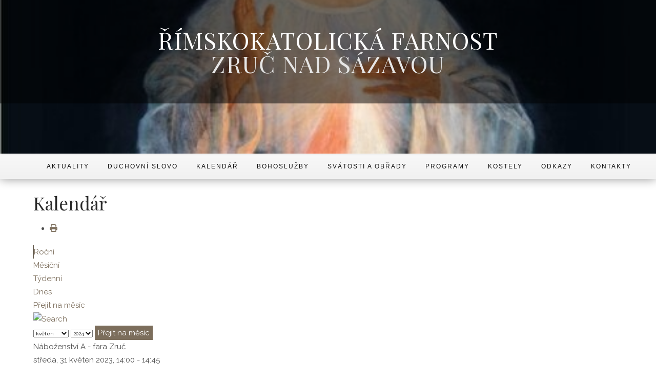

--- FILE ---
content_type: text/html; charset=utf-8
request_url: https://www.rkfzruc.cz/kalendar/35802/nabozenstvi-a-fara-zruc?pop=0
body_size: 6258
content:
<!DOCTYPE html>
<html xmlns="http://www.w3.org/1999/xhtml" xml:lang="cs-cz" lang="cs-cz" >
<head>
<meta charset="utf-8">
	<meta name="robots" content="index,follow">
	<meta name="generator" content="Joomla! - Open Source Content Management">
	<title>Náboženství A - fara Zruč</title>
	<link href="https://www.rkfzruc.cz/index.php?option=com_jevents&amp;task=modlatest.rss&amp;format=feed&amp;type=rss&amp;Itemid=269&amp;modid=0" rel="alternate" type="application/rss+xml" title="RSS 2.0">
	<link href="https://www.rkfzruc.cz/index.php?option=com_jevents&amp;task=modlatest.rss&amp;format=feed&amp;type=atom&amp;Itemid=269&amp;modid=0" rel="alternate" type="application/atom+xml" title="Atom 1.0">

  <link href="/media/templates/site/j51_hayley/css/base/template.css?28a74b" rel="stylesheet">
	<link href="/media/templates/site/j51_hayley/css/nexus.min.css?28a74b" rel="stylesheet">
	<link href="/media/templates/site/j51_hayley/css/responsive.min.css?28a74b" rel="stylesheet">
	<link href="/media/templates/site/j51_hayley/css/animate.min.css?28a74b" rel="stylesheet">
	<link href="/media/system/css/joomla-fontawesome.min.css?28a74b" rel="stylesheet">
	<link href="/media/templates/site/j51_hayley/css/fontawesome/fontawesome.min.css?28a74b" rel="stylesheet">
	<link href="/media/templates/site/j51_hayley/css/fontawesome/v4-shims.min.css?28a74b" rel="stylesheet">
	<link href="/media/templates/site/j51_hayley/css/fontawesome/regular.min.css?28a74b" rel="stylesheet">
	<link href="/media/templates/site/j51_hayley/css/fontawesome/brands.min.css?28a74b" rel="stylesheet">
	<link href="/media/templates/site/j51_hayley/css/fontawesome/solid.min.css?28a74b" rel="stylesheet">
	<link href="/media/templates/site/j51_hayley/css/custom.css?28a74b" rel="stylesheet">
	<link href="/media/templates/site/j51_hayley/css/vendor/joomla-custom-elements/joomla-alert.min.css?0.4.1" rel="stylesheet">
	<link href="/media/com_jevents/lib_jevmodal/css/jevmodal.css" rel="stylesheet">
	<link href="/components/com_jevents/assets/css/eventsadmin.css?v=3.6.94" rel="stylesheet">
	<link href="/components/com_jevents/views/flat/assets/css/events_css.css?v=3.6.94" rel="stylesheet">
	<link href="/media/plg_system_jcepro/site/css/content.min.css?86aa0286b6232c4a5b58f892ce080277" rel="stylesheet">
	<link href="//fonts.googleapis.com/css?family=Raleway:400,500,700&amp;amp;&amp;subset=latin-ext" rel="stylesheet">
	<link href="//fonts.googleapis.com/css?family=Playfair+Display:400,500,700&amp;amp;&amp;subset=latin-ext" rel="stylesheet">
	<style>
:root {
	--primary: #7c6e5c;
	--primary-color: #7c6e5c;
	--secondary-color: ;
	--base-color: #4d4d4d;
	--button-color: #7c6e5c;
	--hornav_font_color: #111111;
	--mobile-menu-bg: #141414;
	--mobile-menu-toggle: #ffffff;
}
strong, b {
	fonbt-weight: bold;
}
body, .hornav ul ul, .hornav ul ul a, hr::before {
	color: #4d4d4d;
}
body, .hornav ul ul, .hornav ul ul a {
	font-family:Raleway, Arial, Verdana, sans-serif;
	font-size: 15px;
}
.header_main {
	background-color: rgba(0, 0, 0, 0.51);
}
.header_top {
	background-color: #2b2b2b;
}
.logo::after, .logo::before {
	background-color: ;
}
.logo::after {
	border-right: 10px solid ;
}

a {
	color: #7c6e5c;
}

h1 {
	font-family:Raleway, Arial, Verdana, sans-serif; 
}

.page-header h1,
h2, 
h2 a:link, 
h2 a:visited {
	color: #292929;
	font-family:Playfair Display, Arial, Verdana, sans-serif;
}

h3, 
.module h3, 
.module_menu h3, 
.btn, 
button {
	color: #292929;
	font-family:Playfair Display, Arial, Verdana, sans-serif;
}

h4 {
	font-family:Raleway, Arial, Verdana, sans-serif;
	color: #7c6e5c; 
}

.hornav, .btn, .button, button {
	font-family:Raleway 
}

.wrapper960 {
	width: 1199px;
}

.logo {
	top: 0px;
	left: 0px;
}

.logo-text h1,
.logo-text h1 a {
	color: #ffffff;
	font-family:Playfair Display;
	font-size: 46px;
}
.logo p.site-slogan {
	color: #e6e6e6;
	font-size: 46px;
}

.hornav ul li a, 
.hornav > ul > .parent::after, 
.hornav > .menu > li > a [class^="fa-"]::before, 
.hornav > .menu > li > a [class*=" fa-"]::before,
.hornav > .menu > li > span [class^="fa-"]::before, 
.hornav > .menu > li > span [class*=" fa-"]::before  {
	color: #111111;
}
.hornav ul ul li a {
	color: #000000;
}
.hornav ul ul {
	background-color: #f2f2f2;
}
.hornav ul ul:before {
	border-color: transparent transparent #f2f2f2 transparent;
}

.sidecol_a {
	width: 25%;
}
.sidecol_b {
	width: 35%;
}

.owl-theme .owl-nav [class*="owl-"],
.owl-theme .owl-dots .owl-dot.active span,
.owl-theme .owl-dots .owl-dot:hover span,
ul.dot li::before,
.text-primary {
 	color: #7c6e5c;
 }
.j51news .hover-overlay,
hr,
.background-primary,
.content_remainder::after, 
.sidecol_a::after,
.sidecol_b::after {
	background-color: #7c6e5c;
}
.blog-alternative .item-image::after {
	border-color: #7c6e5c;
}
.btn, button, .btn-group.open .btn.dropdown-toggle, .pager.pagenav a, .btn-primary:active, .btn-primary.active, .btn-primary.disabled, .btn-primary[disabled], .btn:hover, .slidesjs-next.slidesjs-navigation, .slidesjs-previous.slidesjs-navigation, .search .icon-search, .dropdown-toggle, .label-info[href], .badge-info[href], .tagspopular a:hover, .module .module_header h3::after, .module_menu .module_header h3::after {
	background-color: #7c6e5c;
	color: #fff;
}
.btn, .button, button, hr {
	background-color: #7c6e5c;
}

.btn:hover, .btn:focus, .btn:active, .btn.active, .btn.disabled, .btn[disabled], .readmore .btn:hover, .dropdown-toggle:hover, 
.search .icon-search:hover, .search .button:hover, .owl-theme .owl-nav [class*="owl-"]:hover {
	background-color: #594f41 !important; color: #ffffff !important;
}
.nav-tabs > .active > a, 
.nav-tabs > .active > a:hover, 
.nav-tabs > .active > a:focus,
.j51news .newsimg {
	border-bottom-color: #7c6e5c;
}
blockquote {
	border-color: #7c6e5c;
}
.btn:hover, .button:hover, button:hover {
	border-color: #594f41;
}
.owl-theme .owl-controls .owl-buttons div {
	background-color: #7c6e5c !important;
}
.tags .label-info[href] {
	background-color: transparent;
	color: #7c6e5c;
}
.owl-theme .owl-controls .owl-buttons div {
	background-color: #7c6e5c !important;
}
body, #body_panel {background-color: #ffffff;}

.slicknav_menu, .slideout-menu {
	background: #141414
}
.slideout-toggle .fa-bars::before {
	color: #ffffff !important;
}
#container_main, .item-image.pull-none + .item-content {
	background-color: #ffffff;
}
#container_base {
	background-color: #0f0f0e;
}

</style>
	<style>
	.header_row {
		background-color: rgba(0, 0, 0, 0.51);
	}
	.is-sticky .header_row {
		background-color: rgba(0, 0, 0, 0.51);
	}
</style>
	<style>.header_main {background-image: url(/images/zahlavi.jpg);}</style>
	<style>
	.header_hornav {
		background-color: #ffffff;
		border-top: 1px solid #ffffff;
		border-bottom: 1px solid #ffffff; 
	}
	.hornav > ul > li:hover > a {
		background-color: #ffffff;
	}
</style>
	<style>
		@media only screen and (max-width: 1199px) {
			.module_block, .wrapper960  {
				width:100% !important;
			}
			.content_main {
				border-radius: 0;
			}
		}
		@media only screen and (max-width: 991px) {
			.hornav {display:none !important;}
			.slicknav_menu, .slideout-toggle {display:block;}
			#container_header .wrapper960 {flex-wrap: wrap;}
		}
	</style>
	<style>@media only screen and ( max-width: 767px ) {.showcase {display:none;} .mobile_showcase {display:inline;}}</style>
	<style>.maincontent {padding: 24px;}</style>
	<style>@media only screen and (min-width: 768px) and (max-width: 959px) {}</style>
	<style>@media only screen and ( max-width: 767px ) {}</style>
	<style>@media only screen and (max-width: 440px) {}</style>
	<style>
    @media only screen and (max-width: 767px) {
        #main {
            display: flex;
            flex-direction: column;
        }
        .sidecol_a, .sidecol_b {
            order: 1;
        }
    }
    </style>
	<style>
#socialmedia ul li a [class^="fa-"]::before, #socialmedia ul li a [class*=" fa-"]::before {
    color: #ffffff;
}
.socialmedia ul li a span {
    visibility: hidden;
}</style>

  <script type="application/json" class="joomla-script-options new">{"bootstrap.popover":{".hasjevtip":{"animation":true,"container":"#jevents_body","delay":1,"html":true,"placement":"top","template":"<div class=\"popover\" role=\"tooltip\"><div class=\"popover-arrow\"><\/div><h3 class=\"popover-header\"><\/h3><div class=\"popover-body\"><\/div><\/div>","trigger":"hover","offset":[0,10],"boundary":"scrollParent"}},"j51_template":{"scrolltoOffset":"-55","mobileMenuPosition":"left"},"joomla.jtext":{"ERROR":"Chyba","MESSAGE":"Obsah zprávy","NOTICE":"Oznámení","WARNING":"Varování","JCLOSE":"Zavřít","JOK":"OK","JOPEN":"Otevřít"},"system.paths":{"root":"","rootFull":"https:\/\/www.rkfzruc.cz\/","base":"","baseFull":"https:\/\/www.rkfzruc.cz\/"},"csrf.token":"5015da15bc4f574b5f7f13f66a7aa117"}</script>
	<script src="/media/system/js/core.min.js?a3d8f8"></script>
	<script src="/media/vendor/webcomponentsjs/js/webcomponents-bundle.min.js?2.8.0" nomodule defer></script>
	<script src="/media/vendor/jquery/js/jquery.min.js?3.7.1"></script>
	<script src="/media/legacy/js/jquery-noconflict.min.js?504da4"></script>
	<script src="/media/vendor/bootstrap/js/modal.min.js?5.3.8" type="module"></script>
	<script src="/media/vendor/bootstrap/js/popover.min.js?5.3.8" type="module"></script>
	<script src="/media/system/js/joomla-hidden-mail.min.js?80d9c7" type="module"></script>
	<script src="/media/vendor/bootstrap/js/alert.min.js?5.3.8" type="module"></script>
	<script src="/media/vendor/bootstrap/js/button.min.js?5.3.8" type="module"></script>
	<script src="/media/vendor/bootstrap/js/carousel.min.js?5.3.8" type="module"></script>
	<script src="/media/vendor/bootstrap/js/collapse.min.js?5.3.8" type="module"></script>
	<script src="/media/vendor/bootstrap/js/dropdown.min.js?5.3.8" type="module"></script>
	<script src="/media/vendor/bootstrap/js/offcanvas.min.js?5.3.8" type="module"></script>
	<script src="/media/vendor/bootstrap/js/scrollspy.min.js?5.3.8" type="module"></script>
	<script src="/media/vendor/bootstrap/js/tab.min.js?5.3.8" type="module"></script>
	<script src="/media/vendor/bootstrap/js/toast.min.js?5.3.8" type="module"></script>
	<script src="/media/templates/site/j51_hayley/js/jquery-3.6.0.min.js?28a74b"></script>
	<script src="/media/templates/site/j51_hayley/js/slideout.min.js?28a74b" defer></script>
	<script src="/media/templates/site/j51_hayley/js/noframework.waypoints.min.js?28a74b" defer></script>
	<script src="/media/templates/site/j51_hayley/js/jarallax.min.js?28a74b"></script>
	<script src="/media/templates/site/j51_hayley/js/scripts.js?28a74b" defer></script>
	<script src="/media/system/js/messages.min.js?9a4811" type="module"></script>
	<script src="/components/com_jevents/assets/js/jQnc.min.js?v=3.6.94"></script>
	<script src="/media/com_jevents/lib_jevmodal/js/jevmodal.min.js"></script>
	<script src="/components/com_jevents/assets/js/view_detailJQ.min.js?v=3.6.94"></script>
	<script>document.addEventListener('DOMContentLoaded', function() {
   // bootstrap may not be available if this module is loaded remotely
    if (typeof bootstrap === 'undefined') return;
   var elements = document.querySelectorAll(".hasjevtip");
   elements.forEach(function(myPopoverTrigger)
   {
        myPopoverTrigger.addEventListener('inserted.bs.popover', function () {
            var title = myPopoverTrigger.getAttribute('data-bs-original-title') || false;
            const popover = bootstrap.Popover.getInstance(myPopoverTrigger);
            if (popover && popover.tip) 
            {
                var header = popover.tip.querySelector('.popover-header');
                var body = popover.tip.querySelector('.popover-body');
                var popoverContent = "";
                if (title)
                {
                    popoverContent += title;
                }
                var content = myPopoverTrigger.getAttribute('data-bs-original-content') || false;
                if (content)
                {
                    popoverContent += content;
                }

                if (header) {
                    header.outerHTML = popoverContent;
                }
                else if (body) {
                    body.outerHTML = popoverContent;
                }

                if (popover.tip.querySelector('.jev-click-to-open a') && 'ontouchstart' in document.documentElement)
                {
                    popover.tip.addEventListener('touchstart', function() {
                       document.location = popover.tip.querySelector('.jev-click-to-open a').href;
                    });
                }
            }
        });

        var title = myPopoverTrigger.getAttribute('data-bs-original-title') || false;
        const popover = bootstrap.Popover.getInstance(myPopoverTrigger);
        if (popover && (popover.tip || title)) 
        {
            if ('ontouchstart' in document.documentElement) {        
                myPopoverTrigger.addEventListener('click', preventPopoverTriggerClick);
            }
        }
   });
});
function preventPopoverTriggerClick(event)
{
    event.preventDefault();
}
</script>
	<script>
    jQuery(window).on("load", function() {

        var slideout = new Slideout({
            'panel': document.getElementById('body_panel'),
            'menu': document.getElementById('slideout'),
            'padding': -256,
            'tolerance': 70,
        });

        document.querySelector('.slideout-toggle').addEventListener('click', function() {
            slideout.toggle();
        });

        // jQuery
        jQuery('.menu li:not(.parent) a').on('click', function() {
            slideout.close();
        });

        jQuery('.slideout-menu li.parent > a').on('click', function(){
            jQuery(this).removeAttr('href');
            var element = jQuery(this).parent('li');
            if (element.hasClass('open')) {
                element.removeClass('open');
                element.find('li').removeClass('open');
                element.find('ul').slideUp();
            }
            else {
                element.addClass('open');
                element.children('ul').slideDown();
                element.siblings('li').children('ul').slideUp();
                element.siblings('li').removeClass('open');
                element.siblings('li').find('li').removeClass('open');
                element.siblings('li').find('ul').slideUp();
            }
        });
    });
    </script>
	<script>
        jarallax(document.querySelectorAll('.jarallax'));
    </script>
	<!--[if lte IE 6]>
<link rel="stylesheet" href="https://www.rkfzruc.cz/components/com_jevents/views/flat/assets/css/ie6.css" />
<![endif]-->
	<meta name="viewport" content="width=device-width, initial-scale=1, maximum-scale=1"/>

			</head>
<body class="site com_jevents view-icalrepeat layout-calendar task-icalrepeat.detail itemid-269 ">

		<div id="slideout" style="display:none;">
				        <ul class="mod-menu mod-list menu ">
<li class="item-101 default"><a href="/" >Aktuality</a></li><li class="item-316"><a href="/duchovni-slovo" >Duchovní slovo</a></li><li class="item-269 current active"><a href="/kalendar" aria-current="location">Kalendář</a></li><li class="item-104"><a href="/bohosluzby" >Bohoslužby</a></li><li class="item-105"><a href="/svatosti-obrady" >Svátosti a obřady</a></li><li class="item-117"><a href="/programy" >Programy</a></li><li class="item-124"><a href="/kostely" >Kostely</a></li><li class="item-103"><a href="/odkazy" >Odkazy</a></li><li class="item-102"><a href="/kontakty" >Kontakty</a></li></ul>
			</div>
		<div id="body_panel">		<header id="container_header">
			<div class="header_top text-light">
				<div class="wrapper960">
									    					<div class="socialmedia" id="socialmedia">   
    <ul id="navigation">
           
         
         
         
         
         
         
         
         
         
         
         
         
            </ul>
</div>  				</div>
			</div>
			<div class="header_main">
				<div class="header_row">
					<div class="wrapper960">
						<div class="header-wrap">
							<div id="logo">
    <div class="logo logo-text">
    <h1> <a href="/" title="">
    ŘÍMSKOKATOLICKÁ FARNOST    </a> </h1>
    <p class="site-slogan">ZRUČ NAD SÁZAVOU</p>
  </div>
   
</div>
															<a class="slideout-toggle"><i class="fa fa-bars" aria-hidden="true"></i></a>
													</div>
					</div>
				</div>
			</div>
			<div class="header_hornav">
				<div class="wrapper960">
					
    <div class="hornav">
        <ul class="mod-menu mod-list menu ">
<li class="item-101 default"><a href="/" >Aktuality</a></li><li class="item-316"><a href="/duchovni-slovo" >Duchovní slovo</a></li><li class="item-269 current active"><a href="/kalendar" aria-current="location">Kalendář</a></li><li class="item-104"><a href="/bohosluzby" >Bohoslužby</a></li><li class="item-105"><a href="/svatosti-obrady" >Svátosti a obřady</a></li><li class="item-117"><a href="/programy" >Programy</a></li><li class="item-124"><a href="/kostely" >Kostely</a></li><li class="item-103"><a href="/odkazy" >Odkazy</a></li><li class="item-102"><a href="/kontakty" >Kontakty</a></li></ul>

    </div>
				</div>
			</div>
		</header>

		
										<div id="container_main">
			<div class="wrapper960">
				<div id="main">
                       
                
    <div id="content_full" class="side_margins content_full">

                                    
        
            <div class="maincontent">
                    <div class="message">
                        <div id="system-message-container" aria-live="polite"></div>

                    </div>
                	<!-- Event Calendar and Lists Powered by JEvents //-->
		<div id="jevents">
	<div class="contentpaneopen jeventpage     jevbootstrap" id="jevents_header">
							<h2 class="contentheading">Kalendář</h2>
						<ul class="actions">
										<li class="print-icon">
							<a href="javascript:void(0);" rel="nofollow"
							   onclick="window.open('/kalendar/35802/-?print=1&amp;pop=1&amp;tmpl=component', 'win2', 'status=no,toolbar=no,scrollbars=yes,titlebar=no,menubar=no,resizable=yes,width=600,height=600,directories=no,location=no');"
							   title="Tisk">
								<span class="icon-print"> </span>
							</a>
						</li> 			</ul>
				</div>
	<div class="jev_clear"></div>
	<div class="contentpaneopen  jeventpage   jevbootstrap" id="jevents_body">
	<div class='jev_pretoolbar'></div>				<div class="new-navigation">
			<div class="nav-items">
									<div id="nav-year" >
						<a href="/kalendar/udalostidleroku/2023"
						   title="Roční">
							Roční</a>
					</div>
													<div id="nav-month">
						<a href="/kalendar/mesicnikalendar/2023/5"
						   title="Měsíční">                            Měsíční</a>
					</div>
													<div id="nav-week">
						<a href="/kalendar/udalostidletydne/2023/05/29"
						   title="Týdenní">
							Týdenní</a>
					</div>
													<div id="nav-today">
						<a href="/kalendar/udalostdledni/2026/1/22"
						   title="Dnes">
							Dnes</a>
					</div>
															<div id="nav-jumpto">
			<a href="#"
			   onclick="if (jevjq('#jumpto').hasClass('jev_none')) {jevjq('#jumpto').removeClass('jev_none');} else {jevjq('#jumpto').addClass('jev_none')}return false;"
			   title="Přejít na měsíc">
				Přejít na měsíc			</a>
		</div>
																						</div>
							<div id="nav-search">
					<a href="/kalendar/search_form"
					   title="Vyhledat">
						<img src="https://www.rkfzruc.cz/components/com_jevents/views/flat/assets/images/icon-search.gif" alt="Search"/>
					</a>
				</div>
								<div id="jumpto"  class="jev_none">
			<form name="BarNav" action="/kalendar/35802/nabozenstvi-a-fara-zruc?pop=0" method="get">
				<input type="hidden" name="option" value="com_jevents" />
				<input type="hidden" name="task" value="month.calendar" />
				<input type="hidden" name="catids" value=""/><select id="month" name="month" style="font-size:10px;">
	<option value="01">leden</option>
	<option value="02">&uacute;nor</option>
	<option value="03">březen</option>
	<option value="04">duben</option>
	<option value="05" selected="selected">květen</option>
	<option value="06">červen</option>
	<option value="07">červenec</option>
	<option value="08">srpen</option>
	<option value="09">z&aacute;ř&iacute;</option>
	<option value="10">ř&iacute;jen</option>
	<option value="11">listopad</option>
	<option value="12">prosinec</option>
</select>
<select id="year" name="year" style="font-size:10px;">
	<option value="2024">2024</option>
	<option value="2025">2025</option>
	<option value="2026">2026</option>
	<option value="2027">2027</option>
	<option value="2028">2028</option>
	<option value="2029">2029</option>
	<option value="2030">2030</option>
	<option value="2031">2031</option>
</select>
				<button onclick="submit(this.form)">Přejít na měsíc</button>
				<input type="hidden" name="Itemid" value="269" />
			</form>
		</div>
		

		</div>
		<div class="contentpaneopen jev_evdt">	<div class="jev_evdt_header">		<div class="jev_evdt_icons"> </div>
		<div class="jev_evdt_title">Náboženství A - fara Zruč</div>
	</div>
	<div class="jev_eventdetails_body">		<div class="jev_evdt_summary">středa, 31 květen 2023,&nbsp;14:00&nbsp;-&nbsp;14:45<br/>
			<div class='ev_prevrepeat'><a href='/kalendar/35801/nabozenstvi-a-fara-zruc?pop=0' title='Předchozí opakování' class='green'>Předchozí opakování</a></div>
<div class='ev_nextrepeat'><a href='/kalendar/35803/nabozenstvi-a-fara-zruc?pop=0' title='Následující opakování' class='green'>Následující opakování</a></div>
		</div>
		<div class="jev_evdt_hits"></div>
		<div class="jev_evdt_creator"><span class="creator"> </span>		</div>
		<div class="jev_evdt_contact"><span class="contact"></span>		</div>
		<div class="jev_evdt_desc"></div>
		<div class="jev_evdt_location"><span class="location"></span>		</div>
		<div class="jev_evdt_extrainf"></div>
	</div>
</div>
	</div>
	</div>
	 <div class="clear"></div>
            </div>

                                    
        
    </div>
</div>
			</div>
		</div>
										<div class="clearfix"></div>
		
<div id="container_base" class="module_block border_block">
	<div class="wrapper960">
		<div id="base1_modules" class="block_holder"></div>		<div id="base2_modules" class="block_holder"></div>					</div>
	<footer>
					<div class="footermenu">
				 <ul class="mod-menu mod-list menu ">
<li class="item-101 default"><a href="/" >Aktuality</a></li><li class="item-316"><a href="/duchovni-slovo" >Duchovní slovo</a></li><li class="item-269 current active"><a href="/kalendar" aria-current="location">Kalendář</a></li><li class="item-104"><a href="/bohosluzby" >Bohoslužby</a></li><li class="item-105"><a href="/svatosti-obrady" >Svátosti a obřady</a></li><li class="item-117"><a href="/programy" >Programy</a></li><li class="item-124"><a href="/kostely" >Kostely</a></li><li class="item-103"><a href="/odkazy" >Odkazy</a></li><li class="item-102"><a href="/kontakty" >Kontakty</a></li></ul>
				 <div class="clear"></div>
			</div>
				<div class="copyright">
			<p>(c) ŘÍMSKOKATOLICKÁ FARNOST ZRUČ NAD SÁZAVOU</p>
		</div>
	</footer>
</div>

	</div>
 
<script>
	jarallax(document.querySelectorAll('.jarallax'), {
		speed: 0.5,
		disableParallax: /iPad|iPhone|iPod|Android/,
		disableVideo: /iPad|iPhone|iPod|Android/
	});
</script>


</body> 
</html>

--- FILE ---
content_type: text/css
request_url: https://www.rkfzruc.cz/media/templates/site/j51_hayley/css/nexus.min.css?28a74b
body_size: 9979
content:
body{line-height:1.75em;font-weight:400}h1,h2,h3,h4,h5,h6{padding:0;font-weight:normal;line-height:1.3em;margin:0 0 .75rem;text-rendering:optimizelegibility}h1 a:hover,h2 a:hover,h3 a:hover,h4 a:hover,h5 a:hover,h6 a:hover,h1 a:focus,h2 a:focus,h3 a:focus,h4 a:focus,h5 a:focus,h6 a:focus{text-decoration:none}h1 i,h2 i,h3 i,h4 i,h5 i,h6 i{margin-right:5px}h1{font-size:2.8em;font-weight:700;letter-spacing:3px}.page-header h1,.content-category h1,.registration h1,h2{margin-bottom:.6rem;font-size:2.2rem;font-weight:400}h3{margin-bottom:12px;font-size:1.5rem}h4{font-size:1rem;font-weight:600;line-height:1.6em}h5{font-size:1rem;opacity:.65}h6{font-size:1em}a{text-decoration:none !important;transition:color .15s ease-in;transition:color 0.15s ease-in;color:#333}a:hover{color:#888}p{margin-bottom:1.5rem}li{line-height:2.3em;font-weight:500}.item-title,.page-header{position:relative;padding:0;overflow-y:hidden}.item-title h1,.page-header h1,.item-title h2,.page-header h2{margin-bottom:5px}hr{height:3px;max-width:90px;margin:15px auto 20px;background-color:rgba(0,0,0,0.2);border:0 none}hr.left{margin-left:0}hr.right{margin-right:0}blockquote{font-size:120%;border-left:.4rem solid #ddd;padding:.5rem .5rem .5rem 1rem;margin:0 0 1.5rem 1.5rem}p.note,p.pin,p.clip,p.down,pre,.code{background:rgba(0,0,0,0.1);border-color:rgba(0,0,0,0.08);border-style:solid;border-width:1px 1px 1px 5px;border-radius:0}abbr[title]{border-bottom:none;text-decoration:underline;-webkit-text-decoration:underline dotted;text-decoration:underline dotted}code,kbd,samp{font-family:monospace,monospace;font-size:1em}dfn{font-style:italic}mark{background-color:#ff0;color:#000}sub,sup{font-size:75%;line-height:0;position:relative;vertical-align:baseline}sub{bottom:-0.25em}sup{top:-0.5em}del{color:#ff4136}ins{color:#2ecc40}pre,.code{clear:both;padding:15px 20px;background-color:rgba(0,0,0,0.05)}kbd{padding:.2rem .4rem;font-size:90%;color:#fff;background-color:#111;border-radius:.25rem}pre,code{margin:0 0 1rem 0;white-space:normal !important}code{font:italic 100% monospace;background-color:rgba(0,0,0,0.08);border:1px solid rgba(255,255,255,0.5);display:inline-block;color:#D69A4B;padding:2px 4px}p.down,p.clip,p.pin,p.note{margin:10px 0;padding:15px 20px 15px 50px;overflow:hidden}p.note{background:url(../images/typo/note.png) no-repeat scroll 5px center rgba(0,0,0,0.05)}p.pin{background:url(../images/typo/attach.png) no-repeat scroll 5px center rgba(0,0,0,0.05)}p.clip{background:url(../images/typo/clip.png) no-repeat scroll 5px center rgba(0,0,0,0.05)}p.down{background:url(../images/typo/down.png) no-repeat scroll 5px center rgba(0,0,0,0.05)}ol,ul{line-height:1.5;margin-top:0}ol ol,ol ul,ul ol,ul ul{margin-bottom:0}ul.tick li,ul.plus li,ul.star li,ul.dot li{list-style:none outside none;padding:0 22px}ul.tick li{background:url("../images/typo/tick.png") no-repeat scroll left center transparent}ul.plus li{background:url("../images/typo/plus.png") no-repeat scroll left center transparent}ul.star li{background:url("../images/typo/star.png") no-repeat scroll left center transparent}ul.dot li{position:relative}ul.dot li::before{position:absolute;left:5px;content:"•";font-size:1.8em;color:rgba(0,0,0,0.5)}em.highlight{border-radius:4px 4px 4px 4px;font-style:normal;padding:2px 5px;text-shadow:none}em.highlight.black{background:none repeat scroll 0 0 #000000;color:#FFFFFF}em.highlight.green{background:none repeat scroll 0 0 #89B223;color:#FFFFFF}em.highlight.yellow{background:none repeat scroll 0 0 #B29E23;color:#FFFFFF}em.highlight.blue{background:none repeat scroll 0 0 #4B90B5;color:#FFFFFF}em.highlight.red{background:none repeat scroll 0 0 #A62929;color:#FFFFFF}.text-primary::before,.text-primary::after{color:inherit !important}.background-primary::before,.background-primary::after{background-color:inherit !important}.columns-2{-moz-column-count:2;-moz-column-gap:2.5em;-webkit-column-count:2;-webkit-column-gap:2.5em;column-count:2;column-gap:2.5em}.columns-3{-moz-column-count:3;-moz-column-gap:2.5em;-webkit-column-count:3;-webkit-column-gap:2.5em;column-count:3;column-gap:2.5em}.columns-4{-moz-column-count:4;-moz-column-gap:2.5em;-webkit-column-count:4;-webkit-column-gap:2.5em;column-count:4;column-gap:2.5em}.menu .columns-2,.menu .columns-3,.menu .columns-4{-moz-column-count:auto;-webkit-column-count:auto;column-count:auto}.well{background-color:#fafafa;border-radius:2px;box-shadow:0 1px 4px rgba(148,146,145,0.1),0 -1px 0 rgba(148,146,145,0.35) inset,0 0 0 transparent,0 0 0 transparent;border-color:#f5f5f5}.border-frame{position:relative;display:inline-block;margin:5px}.border-frame::after{position:absolute;top:-4px;left:-4px;right:-4px;bottom:-4px;border:2px solid rgba(100,100,100,0.2);content:''}.box-shadow{box-shadow:0 20px 40px rgba(0,0,0,0.2)}@font-face{font-family:'IcoMoon';src:url('../fonts/IcoMoon.eot');src:url('../fonts/IcoMoon.eot?#iefix') format('embedded-opentype'),url('../fonts/IcoMoon.woff') format('woff'),url('../fonts/IcoMoon.ttf') format('truetype'),url('../fonts/IcoMoon.svg#IcoMoon') format('svg');font-weight:normal;font-style:normal;font-display:swap}.search-results dt.result-title{font-size:140%;font-weight:normal;padding:3px 0 10px 0;text-transform:none}.search-results dd.result-category{color:#888888;font-size:13px;font-style:italic;margin:0 0 5px}.search-results dd.result-created{border-bottom:1px solid #EEEEEE;color:#888888;font-size:10px;margin-bottom:10px;padding:0 0 6px;text-align:right}#search label{display:none}.com-users-login{display:flex;flex-direction:column;justify-content:center;align-items:center}.com-users-login__options{margin-top:0;width:100%}.com-users-login__field{padding:10px 0}.com-users-login__remember{text-align:right}.com-users-login__remember input{margin-top:-2px;margin-left:4px;margin-right:4px}.com-users-login__no-account{text-align:center;padding:10px}.com-users-login__forgot{color:#ddd;text-align:center}.com-users-login__forgot a{color:#555;opacity:.6;text-transform:uppercase;font-size:.6rem;letter-spacing:1.5px;margin:0 5px}.com-users-login__forgot a:hover{opacity:1}.com-users-login .controls>button{width:100%}.com-users-registration{display:flex;justify-content:center;align-items:center}.com-users-registration>form{width:100%;max-width:400px}.com-users-registration__field{padding:10px 0}.com-users-registration__remember{text-align:right}.com-users-registration__remember input{margin-top:-2px;margin-left:4px;margin-right:4px}.com-users-registration__no-account{text-align:center;padding:10px}.com-users-registration__forgot{color:#ddd;text-align:center}.com-users-registration__forgot a{color:#555;opacity:.6;text-transform:uppercase;font-size:.6rem;letter-spacing:1.5px;margin:0 5px}.com-users-registration__forgot a:hover{opacity:1}.com-users-registration .controls>button{width:100%}.contact{padding:0px}.contact h3{margin-bottom:20px;margin-top:20px;padding:5px;border-bottom-width:1px;border-bottom-style:solid;border-bottom-color:#ccc}.contact>h3{display:none}.contact textarea,.contact input[type="text"],.contact input[type="number"],.contact input[type="email"]{border-radius:0;width:100%;max-width:500px;height:2em}.contact textarea{height:8em}.contact legend{border:none}.item-header{display:flex;align-items:flex-start;border-bottom:none;margin:5px 0}.item-header .j51-date{margin-right:10px}.page-header{border-bottom:none;margin:0;padding:0}.categories-list .page-header{padding-bottom:10px}.article-body{overflow:hidden}.article-info-term{display:none}.article-info{font-size:1em;padding:0px;display:inline-block;margin:0 0 10px;width:100%;line-height:1.4rem}.article-info dd{display:inline;padding:0 3px 0 0;white-space:nowrap}.article-info dd:last-child{border-right:medium none}.article-info dd:first-of-type{margin-left:0}.article-info dd>span[class^="icon-"]+time,.article-info dd>span[class*=" icon-"]+time{margin-left:0}.article-info dd .icon-calendar{display:none}.article-info .actions{float:right;margin:-10px 0 0;width:50px}.articleContent img{display:block;margin:20px auto}dd>div{display:inline}.items-more ul{list-style:none !important;margin-left:0px}.contact-links ul{list-style:none outside none !important;margin-left:0px}.blog .item-content{padding:0 0 40px}.blog .items-row{margin-bottom:30px}.blog .readmore{margin-bottom:5px}.blog .item-image{position:relative}.blog-core .item{padding:0}.blog-core h2{font-size:2.2em}.items-leading{margin:0;padding-bottom:15px}dl.muted:empty{display:none}.item-page .item-image{margin-bottom:2em !important}.img-fulltext-left{float:left;margin-top:10px;margin-bottom:20px;margin-right:20px}.img-intro-left{float:left;margin-top:0px;margin-bottom:10px;margin-right:10px}.img-fulltext-right{float:right;margin-top:10px;margin-bottom:20px;margin-left:20px}.img-intro-right{float:right;margin-top:0px;margin-bottom:10px;margin-left:10px}.img-intro-none{float:right;margin-top:10px;margin-bottom:10px;margin-left:10px}.img-fulltext-none{float:right;margin-top:10px;margin-bottom:20px;margin-left:20px}.items-leading{overflow:hidden}.items-leading .item-image{width:auto}.item-image{display:inline-block;overflow:hidden;border-radius:4px}.pull-left.item-image{float:left;margin-right:30px;margin-bottom:10px;margin-top:10px}.pull-right.item-image{float:right;margin-left:30px;margin-bottom:10px;margin-top:10px}:not(.blog-masonry .item) .pull-none.item-image{margin-bottom:20px;margin-top:10px}@media only screen and (max-width:1024px){.pull-right.item-image,.pull-left.item-image{float:none;margin-left:0;margin-bottom:20px}}.tags{margin-left:0 !important;margin-top:0 !important;margin-bottom:5px !important;text-align:left;text-transform:uppercase;display:block !important}.tags li{padding:0 !important}.tags li a{padding:5px 9px 4px;font-weight:normal;font-size:10px;letter-spacing:1px;text-transform:uppercase;border:1px solid #ccc;border-radius:2px}.tag-category .list-striped li:nth-child(2n+1),.tag-category .list-striped dd:nth-child(2n+1),.tag-category .list-striped li,.tag-category .list-striped dd{background-color:transparent;border-bottom:1px solid rgba(0,0,0,0.1)}.tag-category .list-striped,.tag-category .row-striped{border:none}.tag-category .category{margin-top:0}.tag-category .category li{font-weight:normal}.tag-category .category li>a>img{margin:5px auto 20px;max-width:200px;float:left;margin:5px 25px 50px 0}.tag-category fieldset{display:none}.lang-inline li a{background:none repeat scroll 0 0 rgba(0,0,0,0);display:inline-block;padding:0}.mod-languages ul li{display:inline-block;padding:0px 2px}.stats-module{margin:0}.stats-module dt,.stats-module dd{display:inline-block;margin:0}.stats-module dt{font-weight:bold;width:35%}.stats-module dd{width:60%}.search .form-inline{display:flex;outline:0;background:rgba(0,0,0,0.05);border:1px solid rgba(100,100,100,0.2);border-radius:0;line-height:16px}.search .search-query{box-shadow:none;background:transparent;border:0 none;border-radius:0;padding-left:10px;overflow:hidden;width:100%;height:100%}.search .button{box-shadow:none;color:#fff;font-size:10px !important;padding:6px 10px;margin:0px;text-transform:uppercase;border-radius:0}.search .icon-search{color:#fff;cursor:pointer;z-index:1;padding:8px;margin:0;margin:-1px;transition:background-color 300ms linear}.search .icon-search:hover{color:rgba(255,255,255,0.6) !important}.search .btn-right input.search-query,.search .btn-left input.search-query{padding-right:0}.search .btn-right .button,.search .btn-right .icon-search{order:1}.search .btn-top{flex-direction:column}.search .btn-bottom{flex-direction:column-reverse}.search .btn{padding:5px 10px;margin:-1px}.search .btn .icon-search{display:none}.tagspopular ul{margin:10px 0}.tagspopular li{list-style-type:none;display:inline-block;text-transform:uppercase;font-size:.7em;letter-spacing:2px;font-weight:500;margin:0 5px 8px 0}.tagspopular li a{border:1px solid rgba(0,0,0,0.1);padding:5px 10px;display:inline-block}.tagspopular li a:hover{color:white}.message::empty{display:none}.list-striped,.row-striped{list-style:none outside none !important}ul.category{margin-left:0px}.icon-arrow-right{margin-top:1px}ul#archive-items li{list-style:none;padding:0px;margin:0px;background-image:none}.clr{clear:both}body.contentpane{background:none repeat scroll 0 0 #FFFFFF;margin:10px;text-align:left;width:auto}.item-page,.item,.items-leading>div,.items-row>div{position:relative}.icons{position:absolute;top:0;right:0;z-index:1}.icons .btn-group{margin:0}.icons .dropdown-toggle{margin:0}.maincontent .blog .icons{padding-bottom:0px}.tags{margin-bottom:0 !important}.tags li{line-height:1em}.tags li a{padding:0;font-weight:normal;font-size:1em;letter-spacing:1px;text-transform:uppercase;border:0}.tags li a:hover{color:#555}.tags li+li{margin-left:10px}body{padding:0;margin:0}#body_bg{background-attachment:scroll;position:relative;background-position:center center;background-size:cover !important}.content_main{border-radius:10px;overflow:hidden;box-shadow:0 0 20px rgba(0,0,0,0.03)}.header_main,#header_bg,#container_showcase1_modules,#container_top1_modules,#container_top2_modules,#container_top3_modules,#container_bottom1_modules,#container_bottom2_modules,#container_bottom3_modules,#container_base{position:relative;background-position:50% 0%;background-repeat:no-repeat;background-size:cover !important}#container_showcase1_modules,#container_top1_modules,#container_top2_modules,#container_top3_modules,#container_main,#container_bottom1_modules,#container_bottom2_modules,#container_bottom3_modules,#container_base,#container_copyright{-webkit-font-smoothing:antialiased;box-sizing:border-box}.showcase-1,.top-1,.top-2,.top-3,.contenttop,.sidecol-a,.sidecol-b,.contentbottom,.bottom-1,.bottom-2,.bottom-3,.base-1,.base-2{float:left;width:100%;background-position:50% 0%;background-size:cover !important}.showcase-1 .module_surround,.top-1 .module_surround,.top-2 .module_surround,.top-3 .module_surround,.contenttop .module_surround,.sidecol-a .module_surround,.sidecol-b .module_surround,.contentbottom .module_surround,.bottom-1 .module_surround,.bottom-2 .module_surround,.bottom-3 .module_surround,.base-1 .module_surround,.base-2 .module_surround{background-position:50% 0%;background-size:cover !important}.sidecol-a,.sidecol-b{background-position:50% 0%;background-size:cover !important;width:100%}.wrapper960{margin:0 auto;position:relative;background-size:cover}.block_holder{width:100%}.block_holder>div{display:flex;flex-wrap:wrap}.clear{clear:both}#container_header{position:relative;width:100%;z-index:99;transition:all 300ms ease}#container_header.block_holder{padding:0}#container_header .wrapper960{display:flex;justify-content:space-between;position:relative;z-index:110;box-sizing:border-box}#container_header,.vegas-wrapper{display:flex;flex-direction:column}.header_top .wrapper960{justify-content:flex-end !important;padding:0 32px}.header_main{width:100%;padding:0;box-shadow:0 0 4px rgba(0,0,0,0.1);z-index:1}.is-sticky .header_main{padding:0}.header_main *{transition:all .2s ease;transition:all 0.2s ease}.header_hornav{position:relative;background-image:linear-gradient(rgba(0,0,0,0.03), rgba(0,0,0,0.06));box-shadow:0 0 20px rgba(0,0,0,0.4)}.header-wrap{display:flex;justify-content:center;flex-basis:100%}.header_top+.header_main,.header_top+.sticky-wrapper .header_main{padding-top:0}.header_row{transition:all .2s ease;transition:all 0.2s ease}.header_row .wrapper960{padding:0 32px}.is-sticky .header_row{position:relative;z-index:1040;width:100%;margin-top:0;border:0;box-shadow:none}.sticky-wrapper{position:relative;z-index:1040;width:100%}h1.logo,h1.logo a{z-index:20 !important}.logo{position:relative;display:inline-block;padding:55px 20px}.logo a{position:relative;z-index:25}.is-sticky .logo{padding:15px 0}.is-sticky .logo img{max-width:75%}.logo-text h1{margin:0;width:100%;line-height:1em}.logo-text h1 a{position:relative;left:0;outline:none;white-space:nowrap;top:0;width:100%;text-align:center;font-weight:400;letter-spacing:1px}.logo-text h1 a:hover{text-decoration:none}.logo-text p.site-slogan{position:relative;margin:0;padding:0;line-height:1em;text-align:center;letter-spacing:2px}.mobile-logo-image{display:none}.hornav{display:flex;flex:0 0 auto;flex-direction:column;justify-content:center}.header-1,.header-2{display:inline-flex;padding:2px 0;margin:5px 0;font-size:.85em}.header-1>div+div,.header-2>div+div{margin-left:20px}.header-1 p,.header-2 p{margin:0}.header-1 li,.header-2 li{float:left;padding:6px}.header-1 .custom,.header-2 .custom{width:auto}.header-1 ul.menu,.header-2 ul.menu{list-style:none}.header-1 ul.menu a,.header-2 ul.menu a{opacity:.8;text-transform:uppercase;letter-spacing:2px;padding:0 12px}.header-1 ul.menu a:hover,.header-2 ul.menu a:hover{opacity:1}.header-1 ul.menu a:before,.header-2 ul.menu a:before{display:none}.header-1 ul.menu li+li,.header-2 ul.menu li+li{border-left:1px solid rgba(100,100,100,0.3)}.header-1{margin-right:auto}.header-2{text-align:right;margin-left:auto}.header-1 input,.header-2 input,.header-1 form,.header-2 form,.header-1 label,.header-2 label,.header-1 ul,.header-2 ul,.header-1 ol,.header-2 ol,.header-1 dl,.header-2 dl,.header-1 fieldset,.header-2 fieldset,.header-1 address,.header-2 address{margin:0}.hornav{position:relative;margin-left:auto;margin-right:auto}.hornav *{box-sizing:border-box}.hornav>ul{display:inline-block;margin:0;text-align:right;transition:all .2s ease;-webkit-transition:all .2s ease;-moz-transition:all .2s ease}.hornav>ul>li{position:relative;display:inline-block;padding:0px;list-style:none outside none;transition:all .4s;letter-spacing:0px}.hornav>ul>li:last-of-type a{margin-right:0 !important}.hornav>ul>li.menu-split{float:left}.hornav>ul>li:after{content:'';position:fixed;top:0;bottom:0;left:0;right:0;z-index:-1;background-color:#000;opacity:0;visibility:hidden;transition:.5s;pointer-events:none}.hornav>ul>li:hover>a{z-index:9;background:white}.hornav>ul>li:hover:after{content:'';position:fixed;top:0;bottom:0;left:0;right:0;z-index:-1;background-color:#000;opacity:.4;visibility:visible}.hornav>ul>li>a{display:block;font-size:.75rem;font-weight:500;font-style:normal;-webkit-font-feature-settings:normal;font-feature-settings:normal;line-height:1rem;padding:16px 18px;margin:0;text-rendering:optimizeLegibility;text-transform:uppercase;letter-spacing:2px;position:relative}.hornav>ul>li>a:after{content:attr(title);position:absolute;left:0;bottom:0%;font-size:10px;line-height:20px;letter-spacing:.5px;opacity:.4;z-index:999;text-align:center;text-transform:none;width:100%}.hornav>ul>li>a:hover{text-decoration:none;opacity:1}.hornav>ul>li>a:focus,.hornav>ul>li>a:active{text-decoration:none;outline:none}.hornav>ul>.parent-hover:hover:before{opacity:.9;width:50px}.hornav>ul .parent-indicator{margin-left:4px;font-family:FontAwesome;opacity:.5}.hornav>ul .parent-indicator::before{content:"\f0d7"}.hornav>ul{text-transform:none}.hornav>ul li{position:relative}.hornav>ul>li ul:after{position:absolute;bottom:100%;left:0;right:0;height:10px;content:''}.hornav>ul>li>ul,.hornav>ul>li ul>li>ul{display:block;letter-spacing:0;list-style:none;margin:0px;padding:3px !important;text-align:left;z-index:1000;font-weight:500}.hornav>ul>li>ul>li,.hornav>ul>li ul>li>ul>li{min-height:20px;float:none;webkit-column-break-inside:avoid;page-break-inside:avoid;-webkit-column-break-inside:avoid;-moz-column-break-inside:avoid;break-inside:avoid;padding:2px 0 3px}.hornav>ul>li>ul>li:hover>a,.hornav>ul>li ul>li>ul>li:hover>a{text-decoration:none;background-color:rgba(0,0,0,0.03);box-shadow:inset 0 0 1px rgba(0,0,0,0.04)}.hornav>ul>li>ul>li>a,.hornav>ul>li ul>li>ul>li>a{display:block;padding:0px 10px;font-size:.85rem}.hornav>ul>li>ul>li>a:active,.hornav>ul>li ul>li>ul>li>a:active,.hornav>ul>li>ul>li>a:focus,.hornav>ul>li ul>li>ul>li>a:focus{background-color:rgba(0,0,0,0.03);box-shadow:inset 0 0 1px rgba(0,0,0,0.04)}.hornav>ul>li>ul>li>a:after,.hornav>ul>li ul>li>ul>li>a:after{content:attr(title);display:block;font-size:11px;line-height:1em;opacity:.5;text-align:left;text-transform:none;font-weight:400;color:inherit;top:0;position:relative;padding-bottom:4px}.hornav>ul>li>ul .parent-indicator,.hornav>ul>li ul>li>ul .parent-indicator{float:right}.hornav>ul>li>ul .parent-indicator::before,.hornav>ul>li ul>li>ul .parent-indicator::before{content:"\f0da"}.hornav>ul>li>li:hover a{text-decoration:none}.hornav>ul>li>ul:before{display:none}.hornav>ul>li img{margin-top:5px;margin-bottom:8px}.hornav>ul>li>a.btn{color:#fff;margin:0 15px;padding:10px 15px}.hornav>ul>li>a.btn::before{display:none}.hornav>ul>li:last-of-type>ul{left:auto !important;right:0}.hornav>ul>li>ul,.hornav>ul>li>ul>li>ul,.hornav>ul>li>ul>li>ul>li>ul{position:absolute;height:auto;min-width:210px;opacity:0;visibility:hidden;transition:all 200ms linear;-moz-transition:all 200ms linear;-webkit-transition:all 200ms linear;top:48px;left:0px;z-index:1000}.hornav>ul>li:hover>ul,.hornav>ul>li>ul>li:hover>ul,.hornav>ul>li>ul>li>ul>li:hover>ul{display:block;opacity:1;visibility:visible}.hornav>ul>li:hover>ul,.hornav>ul>li>ul>li:hover>ul,.hornav>ul>li>ul>li>ul>li:hover>ul{-webkit-transition:opacity 200ms linear}.hornav>ul>li>ul>li>ul,.hornav>ul>li>ul>li>ul>ul{left:220px;top:0 !important}.hornav>ul>li>ul>li:hover>ul,.hornav>ul>li>ul>li>ul>li:hover>ul{top:0px !important;left:200px}.hornav .columns-2+ul{-moz-column-count:2;-moz-column-gap:0;-webkit-column-count:2;-webkit-column-gap:0;column-count:2;column-gap:0;width:420px}.hornav .columns-3+ul{-moz-column-count:3;-moz-column-gap:0;-webkit-column-count:3;-webkit-column-gap:0;column-count:3;column-gap:0;width:630px}.hornav .columns-4+ul{-moz-column-count:4;-moz-column-gap:0;-webkit-column-count:4;-webkit-column-gap:0;column-count:4;column-gap:0;width:840px}.menu .module_surround{padding:15px !important}.menu #login-form{margin:0}.menu .module a{font-size:12px}.menu .module a:hover{opacity:.7}.hornav_mobile.block_holder{padding:10px}.hornavmenumobile{display:none}#container_hornav_mobile{display:none}.slideout-toggle{display:none;padding:0 0 0 15px;margin-top:auto;margin-bottom:auto;margin-left:auto;color:#fff;cursor:pointer;font-size:38px;z-index:111;transition:opacity .3s ease;transition:opacity 0.3s ease}.slideout-menu{position:fixed;font-size:14px;top:0;bottom:0;right:0;z-index:0;width:256px;overflow-y:auto;-webkit-overflow-scrolling:touch;color:#fff;background-color:#1D1F20;box-shadow:inset -20px 0 20px rgba(0,0,0,0.15);display:none}.slideout-menu .menu{margin:0;padding:15px;font-weight:bold}.slideout-menu .menu a{color:#fff;opacity:.9;cursor:pointer;display:block}.slideout-menu .menu a:hover{opacity:1}.slideout-menu .menu li{list-style-type:none;margin-bottom:5px}.slideout-menu .menu li ul{margin:0 10px 5px;font-weight:normal;display:none;overflow:hidden}.slideout-menu .menu li ul a{opacity:.8}.slideout-menu .menu li ul a:hover{opacity:1}.slideout-menu .menu li ul li{margin-bottom:0}.slideout-menu .menu li [class^="fa-"]::before,.slideout-menu .menu li [class*=" fa-"]::before{color:rgba(255,255,255,0.4);top:3px;left:0}.slideout-menu .menu li [class^="fa-"]::before:hover,.slideout-menu .menu li [class*=" fa-"]::before:hover{color:rgba(255,255,255,0.8) !important}.slideout-menu .menu li a[class^="fa-"],.slideout-menu .menu li .menu li a[class*=" fa-"]{padding-left:25px !important}.slideout-menu .menu img{margin-top:15px}.slideout-menu .menu .parent-indicator{float:right;font-family:FontAwesome;opacity:.5}.slideout-menu .menu .parent-indicator::before{content:"\f0d7"}.slideout-menu .menu .btn{margin-right:0}.slideout-panel{position:relative;z-index:1;box-shadow:0 0 20px #000}.slideout-open,.slideout-open body,.slideout-open .slideout-panel{overflow:hidden}.slideout-open .slideout-menu{display:block !important}.panel:before{content:'';display:block;background-color:rgba(0,0,0,0);transition:background-color .5s ease-in-out}.panel-open:before{position:absolute;top:0;bottom:0;width:100%;background-color:rgba(0,0,0,0.5);z-index:99}.slicknav_menu{display:none;background:#000000;padding:5px;font-size:18px;*zoom:1;position:relative;z-index:99}.slicknav_menu:before,.slicknav_menu:after{content:" ";display:table}.slicknav_menu:after{clear:both}.slicknav_menu .slicknav_menutxt{color:#FFF;font-weight:bold;display:block;line-height:1.188em;float:left}.slicknav_menu .slicknav_icon{float:left;margin:.188em 0 0 .438em}.slicknav_menu .slicknav_no-text{margin:0}.slicknav_menu .slicknav_icon-bar{font-size:20px;display:block;width:1.125em;height:2px;-moz-border-radius:1px;-webkit-border-radius:1px;-webkit-background-clip:padding-box;border-radius:1px;background-clip:padding-box;background:rgba(255,255,255,0.7)}.slicknav_menu .slicknav_btn{-moz-border-radius:4px;-webkit-border-radius:4px;-webkit-background-clip:padding-box;border-radius:4px;background-clip:padding-box;background:rgba(0,0,0,0.35);cursor:pointer;display:block;float:right;line-height:1.125em;margin:5px 5px 6px;padding:.5em .7em;position:relative;text-decoration:none;vertical-align:middle}.slicknav_menu .slicknav_btn .slicknav_icon-bar+.slicknav_icon-bar{margin-top:.188em}.slicknav_menu .slicknav_nav{color:#fff;margin:0;padding:0;list-style:none;overflow:hidden;clear:both}.slicknav_menu .slicknav_nav ul,.slicknav_menu .slicknav_nav li{display:block}.slicknav_menu .slicknav_nav a{padding:6px 10px;margin:2px 0px;text-decoration:none;color:#fff;display:block}.slicknav_menu .slicknav_nav a:hover{background:rgba(0,0,0,0.6)}.slicknav_menu .slicknav_nav>ul{padding:0;margin:0;list-style:none;overflow:hidden}.slicknav_menu .slicknav_nav>ul>li{background:rgba(0,0,0,0.15)}.slicknav_menu .slicknav_nav>ul>li>li{background:rgba(0,0,0,0.3);text-indent:10px}.slicknav_menu .slicknav_nav>ul>li>li>li{background:rgba(0,0,0,0.3);text-indent:20px}.slicknav_menu .slicknav_nav>ul .module a{display:inline-block;padding:0}.slicknav_menu .slicknav_nav>ul .module a:hover{background-color:transparent}.slicknav_menu .slicknav_nav .slicknav_arrow{font-size:.8em;margin:0 0 0 .4em}.slicknav_menu .slicknav_nav .slicknav_item{display:block;cursor:pointer;padding:6px 10px;margin:2px 0px}.slicknav_menu .slicknav_nav .slicknav_item a{padding:0;margin:0}.slicknav_menu .slicknav_nav .slicknav_item:hover{background:rgba(0,0,0,0.6)}.slicknav_menu .slicknav_nav .slicknav_item a{display:inline}.slicknav_menu .slicknav_nav .slicknav_txtnode{margin-left:15px}.slicknav_menu img{display:none}.slicknav_menu{position:relative;width:100%;z-index:200;-ms-box-sizing:border-box;-o-box-sizing:border-box;box-sizing:border-box}.module,.module_menu{box-sizing:border-box}.module .module_surround,.module_menu .module_surround{height:100%;padding:0 32px 80px;box-sizing:border-box}.module .module_header,.module_menu .module_header{text-align:center}.module .module_header h3,.module_menu .module_header h3{padding:0;margin-bottom:5px;font-size:1.4em;text-align:center}.module .module_header h3[class^="fa-"]::before,.module_menu .module_header h3[class^="fa-"]::before,.module .module_header h3[class*=" fa-"]::before,.module_menu .module_header h3[class*=" fa-"]::before{margin-right:8px}.module .module_header h3:after,.module_menu .module_header h3:after{content:'';background-color:#aaa;height:3px;width:40px;display:block;margin:12px auto 20px}.module .module_content,.module_menu .module_content{padding:0px 0 0}.module .module_content ul.menu,.module_menu .module_content ul.menu,.module .module_content ul.archive-module,.module_menu .module_content ul.archive-module,.module .module_content ul.categories-module,.module_menu .module_content ul.categories-module,.module .module_content ul.category-module,.module_menu .module_content ul.category-module,.module .module_content ul.latestnews,.module_menu .module_content ul.latestnews,.module .module_content ul.newsflash,.module_menu .module_content ul.newsflash,.module .module_content ul.newsflash-vert,.module_menu .module_content ul.newsflash-vert,.module .module_content ul.newsflash-horiz,.module_menu .module_content ul.newsflash-horiz,.module .module_content ul.mostread,.module_menu .module_content ul.mostread,.module .module_content ul.relateditems,.module_menu .module_content ul.relateditems,.module .module_content ul.latestusers,.module_menu .module_content ul.latestusers,.module .module_content ul.weblinks,.module_menu .module_content ul.weblinks{list-style:none outside none;margin:0;padding:0;font-size:1em}.module .module_content ul.menu li,.module_menu .module_content ul.menu li,.module .module_content ul.archive-module li,.module_menu .module_content ul.archive-module li,.module .module_content ul.categories-module li,.module_menu .module_content ul.categories-module li,.module .module_content ul.category-module li,.module_menu .module_content ul.category-module li,.module .module_content ul.latestnews li,.module_menu .module_content ul.latestnews li,.module .module_content ul.newsflash li,.module_menu .module_content ul.newsflash li,.module .module_content ul.newsflash-vert li,.module_menu .module_content ul.newsflash-vert li,.module .module_content ul.newsflash-horiz li,.module_menu .module_content ul.newsflash-horiz li,.module .module_content ul.mostread li,.module_menu .module_content ul.mostread li,.module .module_content ul.relateditems li,.module_menu .module_content ul.relateditems li,.module .module_content ul.latestusers li,.module_menu .module_content ul.latestusers li,.module .module_content ul.weblinks li,.module_menu .module_content ul.weblinks li{padding:5px 0px;line-height:1.8em}.module .module_content ul.menu li a,.module_menu .module_content ul.menu li a,.module .module_content ul.archive-module li a,.module_menu .module_content ul.archive-module li a,.module .module_content ul.categories-module li a,.module_menu .module_content ul.categories-module li a,.module .module_content ul.category-module li a,.module_menu .module_content ul.category-module li a,.module .module_content ul.latestnews li a,.module_menu .module_content ul.latestnews li a,.module .module_content ul.newsflash li a,.module_menu .module_content ul.newsflash li a,.module .module_content ul.newsflash-vert li a,.module_menu .module_content ul.newsflash-vert li a,.module .module_content ul.newsflash-horiz li a,.module_menu .module_content ul.newsflash-horiz li a,.module .module_content ul.mostread li a,.module_menu .module_content ul.mostread li a,.module .module_content ul.relateditems li a,.module_menu .module_content ul.relateditems li a,.module .module_content ul.latestusers li a,.module_menu .module_content ul.latestusers li a,.module .module_content ul.weblinks li a,.module_menu .module_content ul.weblinks li a{opacity:.8;color:#777;display:block}.module .module_content ul.menu li a:hover,.module_menu .module_content ul.menu li a:hover,.module .module_content ul.archive-module li a:hover,.module_menu .module_content ul.archive-module li a:hover,.module .module_content ul.categories-module li a:hover,.module_menu .module_content ul.categories-module li a:hover,.module .module_content ul.category-module li a:hover,.module_menu .module_content ul.category-module li a:hover,.module .module_content ul.latestnews li a:hover,.module_menu .module_content ul.latestnews li a:hover,.module .module_content ul.newsflash li a:hover,.module_menu .module_content ul.newsflash li a:hover,.module .module_content ul.newsflash-vert li a:hover,.module_menu .module_content ul.newsflash-vert li a:hover,.module .module_content ul.newsflash-horiz li a:hover,.module_menu .module_content ul.newsflash-horiz li a:hover,.module .module_content ul.mostread li a:hover,.module_menu .module_content ul.mostread li a:hover,.module .module_content ul.relateditems li a:hover,.module_menu .module_content ul.relateditems li a:hover,.module .module_content ul.latestusers li a:hover,.module_menu .module_content ul.latestusers li a:hover,.module .module_content ul.weblinks li a:hover,.module_menu .module_content ul.weblinks li a:hover{opacity:1 !important}.module .module_content ul.menu li a[class^="fa-"],.module_menu .module_content ul.menu li a[class^="fa-"],.module .module_content ul.archive-module li a[class^="fa-"],.module_menu .module_content ul.archive-module li a[class^="fa-"],.module .module_content ul.categories-module li a[class^="fa-"],.module_menu .module_content ul.categories-module li a[class^="fa-"],.module .module_content ul.category-module li a[class^="fa-"],.module_menu .module_content ul.category-module li a[class^="fa-"],.module .module_content ul.latestnews li a[class^="fa-"],.module_menu .module_content ul.latestnews li a[class^="fa-"],.module .module_content ul.newsflash li a[class^="fa-"],.module_menu .module_content ul.newsflash li a[class^="fa-"],.module .module_content ul.newsflash-vert li a[class^="fa-"],.module_menu .module_content ul.newsflash-vert li a[class^="fa-"],.module .module_content ul.newsflash-horiz li a[class^="fa-"],.module_menu .module_content ul.newsflash-horiz li a[class^="fa-"],.module .module_content ul.mostread li a[class^="fa-"],.module_menu .module_content ul.mostread li a[class^="fa-"],.module .module_content ul.relateditems li a[class^="fa-"],.module_menu .module_content ul.relateditems li a[class^="fa-"],.module .module_content ul.latestusers li a[class^="fa-"],.module_menu .module_content ul.latestusers li a[class^="fa-"],.module .module_content ul.weblinks li a[class^="fa-"],.module_menu .module_content ul.weblinks li a[class^="fa-"],.module .module_content ul.menu li a[class*=" fa-"],.module_menu .module_content ul.menu li a[class*=" fa-"],.module .module_content ul.archive-module li a[class*=" fa-"],.module_menu .module_content ul.archive-module li a[class*=" fa-"],.module .module_content ul.categories-module li a[class*=" fa-"],.module_menu .module_content ul.categories-module li a[class*=" fa-"],.module .module_content ul.category-module li a[class*=" fa-"],.module_menu .module_content ul.category-module li a[class*=" fa-"],.module .module_content ul.latestnews li a[class*=" fa-"],.module_menu .module_content ul.latestnews li a[class*=" fa-"],.module .module_content ul.newsflash li a[class*=" fa-"],.module_menu .module_content ul.newsflash li a[class*=" fa-"],.module .module_content ul.newsflash-vert li a[class*=" fa-"],.module_menu .module_content ul.newsflash-vert li a[class*=" fa-"],.module .module_content ul.newsflash-horiz li a[class*=" fa-"],.module_menu .module_content ul.newsflash-horiz li a[class*=" fa-"],.module .module_content ul.mostread li a[class*=" fa-"],.module_menu .module_content ul.mostread li a[class*=" fa-"],.module .module_content ul.relateditems li a[class*=" fa-"],.module_menu .module_content ul.relateditems li a[class*=" fa-"],.module .module_content ul.latestusers li a[class*=" fa-"],.module_menu .module_content ul.latestusers li a[class*=" fa-"],.module .module_content ul.weblinks li a[class*=" fa-"],.module_menu .module_content ul.weblinks li a[class*=" fa-"]{border-left:none}.module .module_content ul.menu li a:not([class^="fa-"])::before,.module_menu .module_content ul.menu li a:not([class^="fa-"])::before,.module .module_content ul.archive-module li a:not([class^="fa-"])::before,.module_menu .module_content ul.archive-module li a:not([class^="fa-"])::before,.module .module_content ul.categories-module li a:not([class^="fa-"])::before,.module_menu .module_content ul.categories-module li a:not([class^="fa-"])::before,.module .module_content ul.category-module li a:not([class^="fa-"])::before,.module_menu .module_content ul.category-module li a:not([class^="fa-"])::before,.module .module_content ul.latestnews li a:not([class^="fa-"])::before,.module_menu .module_content ul.latestnews li a:not([class^="fa-"])::before,.module .module_content ul.newsflash li a:not([class^="fa-"])::before,.module_menu .module_content ul.newsflash li a:not([class^="fa-"])::before,.module .module_content ul.newsflash-vert li a:not([class^="fa-"])::before,.module_menu .module_content ul.newsflash-vert li a:not([class^="fa-"])::before,.module .module_content ul.newsflash-horiz li a:not([class^="fa-"])::before,.module_menu .module_content ul.newsflash-horiz li a:not([class^="fa-"])::before,.module .module_content ul.mostread li a:not([class^="fa-"])::before,.module_menu .module_content ul.mostread li a:not([class^="fa-"])::before,.module .module_content ul.relateditems li a:not([class^="fa-"])::before,.module_menu .module_content ul.relateditems li a:not([class^="fa-"])::before,.module .module_content ul.latestusers li a:not([class^="fa-"])::before,.module_menu .module_content ul.latestusers li a:not([class^="fa-"])::before,.module .module_content ul.weblinks li a:not([class^="fa-"])::before,.module_menu .module_content ul.weblinks li a:not([class^="fa-"])::before{position:relative;top:0;left:0;content:"•";font-size:1em;color:#646464;margin-right:7px}.module .module_content ul.menu ul,.module_menu .module_content ul.menu ul,.module .module_content ul.archive-module ul,.module_menu .module_content ul.archive-module ul,.module .module_content ul.categories-module ul,.module_menu .module_content ul.categories-module ul,.module .module_content ul.category-module ul,.module_menu .module_content ul.category-module ul,.module .module_content ul.latestnews ul,.module_menu .module_content ul.latestnews ul,.module .module_content ul.newsflash ul,.module_menu .module_content ul.newsflash ul,.module .module_content ul.newsflash-vert ul,.module_menu .module_content ul.newsflash-vert ul,.module .module_content ul.newsflash-horiz ul,.module_menu .module_content ul.newsflash-horiz ul,.module .module_content ul.mostread ul,.module_menu .module_content ul.mostread ul,.module .module_content ul.relateditems ul,.module_menu .module_content ul.relateditems ul,.module .module_content ul.latestusers ul,.module_menu .module_content ul.latestusers ul,.module .module_content ul.weblinks ul,.module_menu .module_content ul.weblinks ul{margin:.3em 1em;margin-right:0;list-style:none}.module .module_content ul.menu ul *::before,.module_menu .module_content ul.menu ul *::before,.module .module_content ul.archive-module ul *::before,.module_menu .module_content ul.archive-module ul *::before,.module .module_content ul.categories-module ul *::before,.module_menu .module_content ul.categories-module ul *::before,.module .module_content ul.category-module ul *::before,.module_menu .module_content ul.category-module ul *::before,.module .module_content ul.latestnews ul *::before,.module_menu .module_content ul.latestnews ul *::before,.module .module_content ul.newsflash ul *::before,.module_menu .module_content ul.newsflash ul *::before,.module .module_content ul.newsflash-vert ul *::before,.module_menu .module_content ul.newsflash-vert ul *::before,.module .module_content ul.newsflash-horiz ul *::before,.module_menu .module_content ul.newsflash-horiz ul *::before,.module .module_content ul.mostread ul *::before,.module_menu .module_content ul.mostread ul *::before,.module .module_content ul.relateditems ul *::before,.module_menu .module_content ul.relateditems ul *::before,.module .module_content ul.latestusers ul *::before,.module_menu .module_content ul.latestusers ul *::before,.module .module_content ul.weblinks ul *::before,.module_menu .module_content ul.weblinks ul *::before{opacity:.45 !important}.module:first-of-type .module_surround{padding-top:80px}.module ul.latestnews li,.module ul.menu li{position:relative}#breadcrumb-1,#footer-1,#footer-2,#footer-3{width:100%}.custom{width:100%}.module+.module{margin-top:-24px}.slidesjs-previous.slidesjs-navigation,.slidesjs-next.slidesjs-navigation{opacity:1}#container_top3_modules.block_holder{padding-bottom:10px}#container_base,#container_base a{color:#fff}#container_base h3{color:#fff;font-weight:400}#container_base h3 span::after,#container_base h3 span::before{border-bottom-color:rgba(255,255,255,0.05)}#container_base hr{background-color:#fff !important;opacity:.6}#footer-1 .module:first-of-type .module_surround,#footer-2 .module:first-of-type .module_surround{padding-top:20px}#container_main{box-sizing:border-box}#main.block_holder{padding:0}.maincontent{padding:80px 32px}#content_full{width:100%}.content_remainder,.sidecol_a,.sidecol_b{position:relative}.content_remainder::after,.sidecol_a::after,.sidecol_b::after{position:absolute;content:'';top:80px;bottom:80px;right:0;width:1px;background:rgba(0,0,0,0.1);opacity:.2}.sidecol_a+.content_remainder::after{display:none}#main{display:flex}.sidecol_block{padding:0px}.sidecol-a .module:first-of-type .module_surround,.sidecol-b .module:first-of-type .module_surround{padding-top:0}.sidecol-a .module_surround,.sidecol-b .module_surround{padding-top:0;padding-bottom:80px}.sidecol-a:first-of-type .module:first-of-type .module_surround,.sidecol-b:first-of-type .module:first-of-type .module_surround{padding-top:80px}.sidecol_b{order:1}.sidecol_b::after{display:none}.contenttop .module_surround{padding:0 17px !important}.contentbottom .module_surround{padding:0 17px 80px !important}.wrapper_contenttop{padding:80px 20px 10px 20px}.wrapper_contentbottom{padding:0 20px 20px 20px}footer{display:flex;flex-direction:row;justify-content:space-between;padding:20px 32px;background-color:rgba(0,0,0,0.85);text-align:center}.footermenu{order:1;padding:10px 0}.footermenu ul{margin:0}.footermenu ul li{display:inline-block;line-height:1em}.footermenu ul li a,.footermenu ul li span{text-decoration:none;font-size:.9rem;padding:0 5px;color:rgba(255,255,255,0.5) !important}.footermenu ul li a:hover,.footermenu ul li span:hover{color:#fff !important}.footermenu ul li a:after,.footermenu ul li span:after{content:'\00B7';margin-left:5px;font-weight:bold;font-size:10px}.footermenu ul li:first-of-type a{padding-left:0}.footermenu ul li:last-of-type a:after{display:none}.copyright{padding:10px 0}.copyright p{margin-bottom:0;font-size:.7rem;text-transform:uppercase;opacity:.6;letter-spacing:1px}#socialmedia{display:flex;flex:0 0 auto;flex-direction:column;justify-content:center;padding:0;margin-left:15px;transition:all .2s ease;z-index:1}#socialmedia a{margin:0px}#socialmedia ul{list-style:none;margin:0;display:block}#socialmedia ul li{background-position:50% 50%;display:block;float:left;margin:5px 0px;padding:0px}#socialmedia ul li a{position:relative;display:block;width:30px;height:30px;opacity:1;font-size:calc(30px * .5);text-align:center;line-height:30px}#socialmedia ul li a:hover{opacity:1}#socialmedia ul li a [class^="fa-"]::before,#socialmedia ul li a [class*=" fa-"]::before{position:relative;padding-right:0;color:#fff}#socialmedia ul li span{position:absolute;line-height:0;font-size:0;color:transparent}[class^="social-"],[class*=" social-"]{transition:all .4s}.social-facebook:hover{background-color:#344e86}.social-twitter:hover{background-color:#34bdcd}.social-googleplus:hover{background-color:#d03a28}.social-youtube:hover{background-color:#f24038}.social-pinterest:hover{background-color:#b51d23}.social-instagram:hover{background-color:#244e70}.social-dribbble:hover{background-color:#ed4483}.social-flickr:hover{background-color:#ef4b7a}.social-skype:hover{background-color:#0ea9e2}.social-digg:hover{background-color:#2474b1}.social-linkedin:hover{background-color:#5ea8ca}.social-vimeo:hover{background-color:#5494a1}.social-yahoo:hover{background-color:#a152b4}.social-tumblr:hover{background-color:#324c65}.social-deviantart:hover{background-color:#bbc81e}.social-delicious:hover{background-color:#2b68bf}.social-rss:hover{background-color:#e58a00}[class^="social-"],[class*=" social-"]{background-color:rgba(0,0,0,0.3);margin-right:5px !important;border-radius:3px}.breadcrumb{padding:5px 32px;margin:0;background-color:transparent}.breadcrumb>li{text-shadow:none}.module_surround .breadcrumb{padding:5px 0}[class^="icon-"],[class*=" icon-"]{height:auto;width:auto}[class^="fa-"]:before,[class*=" fa-"]:before{font-family:"Font Awesome 5 Free";font-weight:900;font-style:normal}.mod-list li [class^="fa-"]:before,.mod-list li [class*=" fa-"]:before{display:inline-block;color:inherit;font-size:18px;top:4px;left:0px}.mod-list li a[class^="fa-"]:after,.mod-list li a[class*=" fa-"]:after{display:none}.hornav>ul>li [class^="fa-"]:before,.hornav>ul>li [class*=" fa-"]:before{opacity:.7}.hornav>ul>li:hover [class^="fa-"]:before,.hornav>ul>li:hover [class*=" fa-"]:before{opacity:1}.header-1 .menu li [class^="fa-"]:before,.header-1 .menu li [class*=" fa-"]:before,.header-2 .menu li [class^="fa-"]:before,.header-2 .menu li [class*=" fa-"]:before{color:rgba(0,0,0,0.2);top:1px}.module_header .fa,.module_header .fab,.module_header .fad,.module_header .fal,.module_header .far,.module_header .fas{font-family:inherit;font-weight:600}.module_header .fa:before,.module_header .fab:before,.module_header .fad:before,.module_header .fal:before,.module_header .far:before,.module_header .fas:before{font-family:"Font Awesome 5 Free"}.module_header .fab:before{font-family:"Font Awesome 5 Brands"}.module_header .fa:before,.module_header .fas:before{font-weight:900}.module_header .far:before,.module_header .fab:before{font-weight:400}#container_base [class^="fa-"]:before,#container_base [class*=" fa-"]:before{color:rgba(255,255,255,0.2)}#footermenu .menu li [class^="fa-"]:before,#footermenu.menu li [class*=" fa-"]:before{color:rgba(255,255,255,0.2);top:6px}.row.fa-icon-list{margin:0 0 30px}.fa-col5{float:left;padding:0 0 10px;width:20%}.mod-list .far,.menu .far,.mod-list .fas,.menu .fas,.mod-list .fab,.menu .fab,.mod-list .fa,.menu .fa{font-family:inherit !important;line-height:inherit;font-weight:inherit}.mod-list .fab:before,.menu .fab:before{font-family:"Font Awesome 5 Brands" !important;font-weight:400}.mod-list .far:before,.menu .far:before,.mod-list .fas:before,.menu .fas:before{font-family:"Font Awesome 5 Free" !important}.mod-list .fa:before,.menu .fa:before,.mod-list .fas:before,.menu .fas:before{font-weight:900}.hornav>ul .parent-indicator::before,.slideout-menu .menu .parent-indicator{font-family:"Font Awesome 5 Free";font-weight:900}.text-light{color:rgba(255,255,255,0.85) !important}.text-light a,.text-light a .j51_icon{color:rgba(255,255,255,0.8) !important}.text-light a:hover,.text-light a .j51_icon:hover,.text-light a:hover .j51_icon,.text-light a .j51_icon:hover .j51_icon{color:#fff !important}.text-light h1,.text-light h2,.text-light h3,.text-light h4,.text-light h5,.text-light h6{color:#fff !important}.text-light h4{opacity:.8}.text-light h2+h4{margin-top:-10px}.text-light button{color:#fff}.text-light input::not(.btn),.text-light select,.text-light textarea{color:#333}.text-light ul.menu a,.text-light ul>li>a,.text-light ul>li>span{color:rgba(255,255,255,0.8)}.text-light [class^="fa-"]:before,.text-light [class*=" fa-"]:before{color:rgba(255,255,255,0.6)}.text-light li:hover [class^="fa-"]:before,.text-light li:hover [class*=" fa-"]:before{color:rgba(255,255,255,0.8)}.text-light .owl-theme .owl-controls .owl-page span{background:none repeat scroll 0 0 rgba(255,255,255,0.4) !important}.text-light blockquote small{color:rgba(255,255,255,0.5)}.text-light hr{background-color:rgba(255,255,255,0.75)}.text-light [class^="fa-"]::before,.text-light [class*=" fa-"]::before{color:rgba(255,255,255,0.8)}.text-light .module_header h3.mod_standard span::before,.text-light .module_header h3.mod_standard span::after{border-color:rgba(255,255,255,0.6)}.text-dark{color:rgba(0,0,0,0.9) !important}.text-dark h1,.text-dark h2,.text-dark h3,.text-dark h4,.text-dark h5,.text-dark h6{color:rgba(0,0,0,0.9) !important}.text-dark input,.text-dark button,.text-dark select,.text-dark textarea{color:#fff}.text-dark ul.menu a,.text-dark ul>li>a,.text-dark ul>li>span{color:rgba(0,0,0,0.8)}.text-dark [class^="fa-"]:before,.text-dark [class*=" fa-"]:before{color:rgba(0,0,0,0.3)}.text-dark li:hover [class^="fa-"]:before,.text-dark li:hover [class*=" fa-"]:before{color:rgba(0,0,0,0.6)}.text-dark .owl-theme .owl-controls .owl-page span{background:none repeat scroll 0 0 rgba(0,0,0,0.4) !important}.padding-0{padding:0px}.padding-10{padding:10px}.padding-20{padding:20px}.padding-30{padding:30px}.padding-40{padding:40px}.padding-50{padding:50px}.padding-60{padding:60px}.margin-0{margin:0px}.margin-10{margin:10px}.margin-20{margin:20px}.margin-30{margin:30px}.margin-40{margin:40px}.margin-50{margin:50px}.margin-60{margin:60px}.padding-horiz-0{padding-left:0px;padding-right:0}.padding-horiz-10{padding-left:10px;padding-right:10px}.padding-horiz-20{padding-left:20px;padding-right:20px}.padding-horiz-30{padding-left:30px;padding-right:30px}.padding-horiz-40{padding-left:40px;padding-right:40px}.padding-horiz-50{padding-left:50px;padding-right:50px}.padding-horiz-60{padding-left:60px;padding-right:60px}.padding-vert-0{padding-top:0px;padding-bottom:0}.padding-vert-10{padding-top:10px;padding-bottom:10px}.padding-vert-20{padding-top:20px;padding-bottom:20px}.padding-vert-30{padding-top:30px;padding-bottom:30px}.padding-vert-40{padding-top:40px;padding-bottom:40px}.padding-vert-50{padding-top:50px;padding-bottom:50px}.padding-vert-60{padding-top:60px;padding-bottom:60px}.margin-horiz-0{margin-left:0px;margin-right:0}.margin-horiz-10{margin-left:10px;margin-right:10px}.margin-horiz-20{margin-left:20px;margin-right:20px}.margin-horiz-30{margin-left:30px;margin-right:30px}.margin-horiz-40{margin-left:40px;margin-right:40px}.margin-horiz-50{margin-left:50px;margin-right:50px}.margin-horiz-60{margin-left:60px;margin-right:60px}.margin-vert-0{margin-top:0px;margin-bottom:0}.margin-vert-10{margin-top:10px;margin-bottom:10px}.margin-vert-20{margin-top:20px;margin-bottom:20px}.margin-vert-30{margin-top:30px;margin-bottom:30px}.margin-vert-40{margin-top:40px;margin-bottom:40px}.margin-vert-50{margin-top:50px;margin-bottom:50px}.margin-vert-60{margin-top:60px;margin-bottom:60px}.no-padding{padding:0 !important}.no-margin{margin:0 !important}.margin-top-0{margin-top:0}.margin-top-5{margin-top:5px}.margin-top-10{margin-top:10px}.margin-top-15{margin-top:15px}.margin-top-20{margin-top:20px}.margin-top-30{margin-top:30px}.margin-top-40{margin-top:40px}.margin-top-50{margin-top:50px}.margin-top-60{margin-top:60px}.margin-bottom-0{margin-bottom:0}.margin-bottom-5{margin-bottom:5px}.margin-bottom-10{margin-bottom:10px}.margin-bottom-15{margin-bottom:15px}.margin-bottom-20{margin-bottom:20px}.margin-bottom-30{margin-bottom:30px}.margin-bottom-40{margin-bottom:40px}.margin-bottom-50{margin-bottom:50px}.margin-bottom-60{margin-bottom:60px}.padding-top-0,.padding-top-0 .module_surround{padding-top:0}.padding-top-5{padding-top:5px}.padding-top-10{padding-top:10px}.padding-top-15{padding-top:15px}.padding-top-20{padding-top:20px}.padding-top-30{padding-top:30px}.padding-top-40{padding-top:40px}.padding-top-50{padding-top:50px}.padding-top-60{padding-top:60px}.padding-bottom-0,.padding-bottom-0 .module_surround{padding-bottom:0}.padding-bottom-5{padding-bottom:5px}.padding-bottom-10{padding-bottom:10px}.padding-bottom-15{padding-bottom:15px}.padding-bottom-20{padding-bottom:20px}.padding-bottom-30{padding-bottom:30px}.padding-bottom-40{padding-bottom:40px}.padding-bottom-50{padding-bottom:50px}.padding-bottom-60{padding-bottom:60px}.background-white{background-color:#FFFFFF}.background-black{background-color:#000000}.background-gray-dark{background-color:#333333}.background-gray{background-color:#888888}.background-gray-light{background-color:#cccccc}.background-gray-lighter{background-color:#ebebeb}.border{border:1px solid #ddd}.shadow{box-shadow:0 0 5px #ddd}.text-left{text-align:left}.text-center{text-align:center}.text-right{text-align:right}.blog-alternative .item{display:flex;align-items:flex-start}.blog-alternative .item-content{padding-right:32px;width:100%}.blog-alternative .item-image{flex:1 0 33%}.blog-alternative.row-i-c .item-content{order:1;padding-right:0;padding-left:32px}.blog-alternative .item-image{position:relative;overflow:visible;margin-left:0 !important;margin-right:0 !important}.blog-alternative .item-image:after{position:absolute;top:-5px;left:-5px;right:-5px;bottom:-5px;content:'';border:1px solid rgba(0,0,0,0.1);opacity:.2}.blog-alternative .item-sub-title{display:flex;letter-spacing:1px;font-size:.8em;text-transform:uppercase}.blog-alternative .item-sub-title>div+div{position:relative;padding-left:30px;margin-left:15px}.blog-alternative .item-sub-title>div+div::before{content:"";width:15px;height:1px;position:absolute;top:50%;margin-top:-1px;border-top:1px solid #cecbd2;left:0}.blog-alternative .item-sub-title .tags{line-height:normal}.blog-alternative .item-sub-title .tags li{line-height:1.8em;margin-bottom:0}.layerslideshow .info{padding-right:32px;padding-left:32px}.layerslideshow .info-wrapper{box-shadow:0 0 20px rgba(0,0,0,0.5)}[class*=" imghvr-"],[class^="imghvr-"]{margin-bottom:-9px !important}#baguetteBox-overlay.visible{opacity:1 !important}.owl-carousel .owl-nav>*+*,.owl-carousel .owl-dots>*+*{margin-left:10px}.owl-carousel .owl-dots{margin-top:10px}.visible{opacity:1 !important}.animatebox{background:#ededed;border:1px solid #dddddd;border:1px solid rgba(255,255,255,0.8);box-shadow:0 0 10px rgba(0,0,0,0.1);color:#555;font-size:22px;margin:30px auto 60px;padding:80px 0;text-align:center;max-width:500px;width:100%}.sppb-row-container{width:100% !important}#mc_embed_signup .indicates-required{opacity:.6;margin:5px 0;font-size:.8em}#mc_embed_signup input{border-radius:0;border:1px solid rgba(0,0,0,0.1)}#particles-js{position:absolute;top:0;bottom:0;left:0;right:0}
/*# sourceMappingURL=nexus.min.css.map */

--- FILE ---
content_type: text/css
request_url: https://www.rkfzruc.cz/media/templates/site/j51_hayley/css/custom.css?28a74b
body_size: 521
content:
.header_top + .header_main, .header_top + .sticky-wrapper .header_main
{min-height: 300px;
background-position: bottom center;}

.logo-text h1 a
{text-transform: uppercase; white-space: normal;}

.page-header h2
{margin-bottom: 30px;}

hr
{max-width: 100%; height: 2px;}

.menu li, ul.menu li ul li a
{font-family: Lato, Arial, Verdana, sans-serif; }

menu li ul li
{line-height: 1.4em; padding-top: 10px; padding-bottom: 10px;}

.logo-text p.site-slogan
{font-family: 'Playfair Display';
letter-spacing: 1px;}

@media (max-width: 991px) {
.logo-text h1 a, .logo-text p.site-slogan
    {font-size: 28px !important;
    line-height: 2em !important;}
.logo-text p.site-slogan
    {font-size: 22px !important;
    text-align: left;}
.slideout-toggle
    {padding: 0; margin-left: 0px;}
}

.blog .item-content 
{padding-bottom: 10px;}

div.page-header h1
{margin-bottom: 30px;}


#jevents_body .nav-items div.active a, .jev_header2 .active a
{background-color:rgb(92, 82, 68) !important;}

.jev_toprow div.previousmonth, .jev_toprow div.nextmonth {
    background-color: rgb(92, 82, 68) !important;
    border: 1px solid rgb(92, 82, 68) !important;
    }

    .nav-items > div
    {border-color: rgb(92, 82, 68) !important;}

    .jev_toprow div.currentmonth {
        border-top: 1px solid rgb(92, 82, 68) !important;
        border-bottom: 1px solid rgb(92, 82, 68) !important;
        }

        .nav-items > div:first-child {
            border-left: 1px solid rgb(92, 82, 68) !important;
            }


            #jevents_body .nav-items > div a:hover
            {
                border-left: 1px solid rgb(92, 82, 68) !important;
                }

#mod-custom119
{margin-top: 20px;}